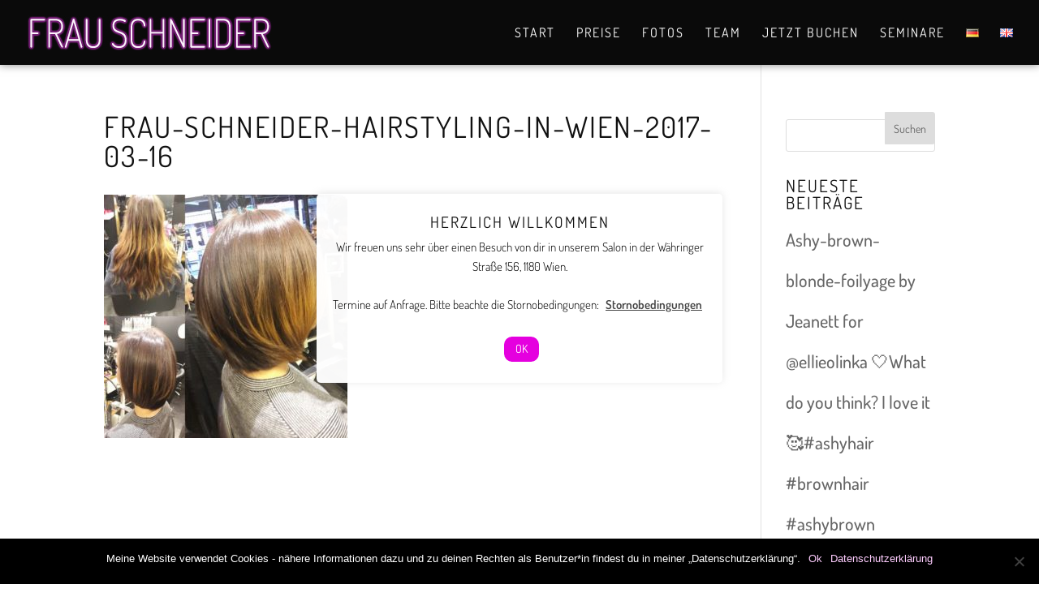

--- FILE ---
content_type: application/javascript
request_url: https://frauschneider.at/wp-content/plugins/shortcode-gallery-for-matterport-showcase/wp-matterport.js?ver%5B0%5D=jquery&ver%5B1%5D=magnific
body_size: 295
content:
jQuery(document).ready(function($) {
        $('.wpm-title a.wpm-overlay, .wpm-img a.wpm-overlay').magnificPopup({
                type:'iframe',
				iframe: {
					markup: 
					'<div class="mfp-iframe-scaler">'+
						'<div class="mfp-close"></div>'+
						'<iframe class="mfp-iframe" frameborder="0" allowfullscreen allow="vr"></iframe>'+
					'</div>'
				}, // HTML markup of popup, `mfp-close` will be replaced by the close button
                disableOn: function() {
                        if($(window).width() < 600) {
                                return false;
                        }
                        return true;
                }
        });

        $('.wpm-embedded').click(function(e) {
                e.preventDefault();
                $(this).parent().html('<div class="wpm-embed" style="max-width: ' + $(this).width() + 'px; max-height: ' + $(this).height() + 'px"><iframe src="' + $(this).data('src') + '" frameborder="0" allowfullscreen allow="vr"></iframe></div>')
        });
});
